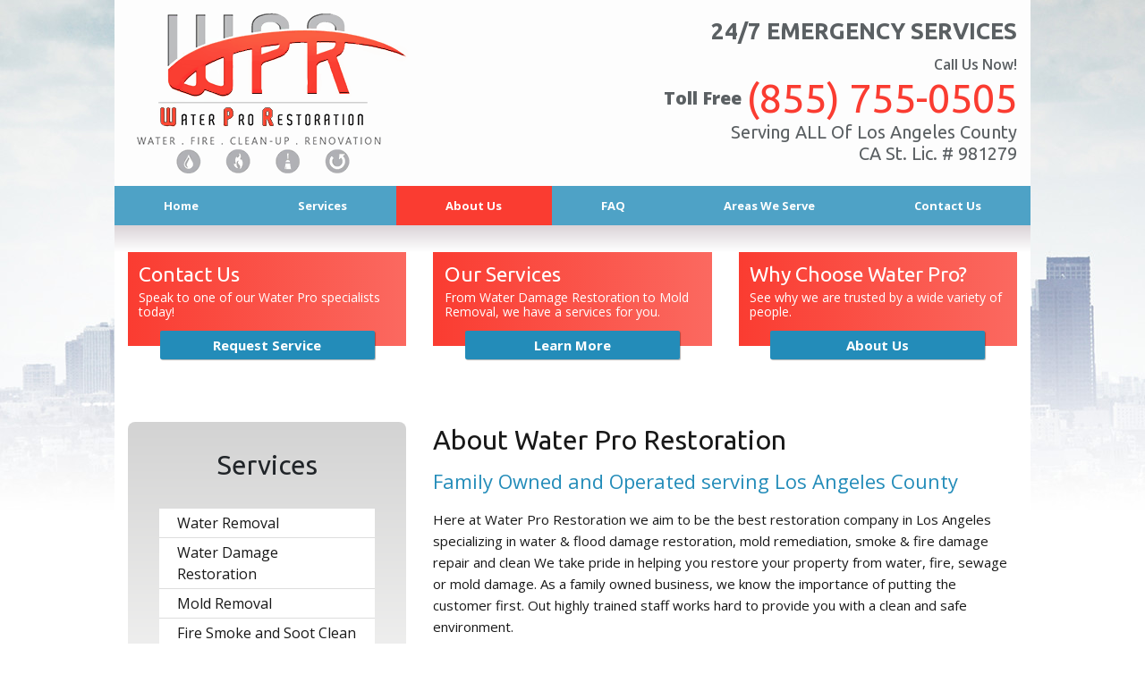

--- FILE ---
content_type: text/html; charset=UTF-8
request_url: https://www.waterprorestoration.com/about-us/
body_size: 7507
content:
<!DOCTYPE html>
<html>
<head>
	<meta charset="UTF-8">
	<meta name="viewport" content="width=device-width, initial-scale=1.0">
	<script type="text/javascript">
		var templateUrl = 'https://www.waterprorestoration.com/wp-content/themes/wpr';
	</script>

	
	<title>About Water Pro Restoration | Mold Remediation in Los Angeles</title>

<!-- This site is optimized with the Yoast SEO plugin v11.3 - https://yoast.com/wordpress/plugins/seo/ -->
<meta name="description" content="At Water Pro Restoration, we offer top-notch water, fire, mold remediation in San Fernando Valley. Visit our website to learn more about our company."/>
<link rel="canonical" href="https://www.waterprorestoration.com/about-us/" />
<meta property="og:locale" content="en_US" />
<meta property="og:type" content="article" />
<meta property="og:title" content="About Water Pro Restoration | Mold Remediation in Los Angeles" />
<meta property="og:description" content="At Water Pro Restoration, we offer top-notch water, fire, mold remediation in San Fernando Valley. Visit our website to learn more about our company." />
<meta property="og:url" content="https://www.waterprorestoration.com/about-us/" />
<meta property="og:site_name" content="waterprorestoration" />
<meta name="twitter:card" content="summary_large_image" />
<meta name="twitter:description" content="At Water Pro Restoration, we offer top-notch water, fire, mold remediation in San Fernando Valley. Visit our website to learn more about our company." />
<meta name="twitter:title" content="About Water Pro Restoration | Mold Remediation in Los Angeles" />
<script type='application/ld+json' class='yoast-schema-graph yoast-schema-graph--main'>{"@context":"https://schema.org","@graph":[{"@type":"Organization","@id":"https://www.waterprorestoration.com/#organization","name":"","url":"https://www.waterprorestoration.com/","sameAs":[]},{"@type":"WebSite","@id":"https://www.waterprorestoration.com/#website","url":"https://www.waterprorestoration.com/","name":"waterprorestoration","publisher":{"@id":"https://www.waterprorestoration.com/#organization"},"potentialAction":{"@type":"SearchAction","target":"https://www.waterprorestoration.com/?s={search_term_string}","query-input":"required name=search_term_string"}},{"@type":"WebPage","@id":"https://www.waterprorestoration.com/about-us/#webpage","url":"https://www.waterprorestoration.com/about-us/","inLanguage":"en-US","name":"About Water Pro Restoration | Mold Remediation in Los Angeles","isPartOf":{"@id":"https://www.waterprorestoration.com/#website"},"datePublished":"2020-03-30T06:05:31+00:00","dateModified":"2020-03-30T06:46:42+00:00","description":"At Water Pro Restoration, we offer top-notch water, fire, mold remediation in San Fernando Valley. Visit our website to learn more about our company."}]}</script>
<!-- / Yoast SEO plugin. -->

<link rel='dns-prefetch' href='//s.w.org' />
		<script type="text/javascript">
			window._wpemojiSettings = {"baseUrl":"https:\/\/s.w.org\/images\/core\/emoji\/12.0.0-1\/72x72\/","ext":".png","svgUrl":"https:\/\/s.w.org\/images\/core\/emoji\/12.0.0-1\/svg\/","svgExt":".svg","source":{"concatemoji":"https:\/\/www.waterprorestoration.com\/wp-includes\/js\/wp-emoji-release.min.js?ver=5.2.21"}};
			!function(e,a,t){var n,r,o,i=a.createElement("canvas"),p=i.getContext&&i.getContext("2d");function s(e,t){var a=String.fromCharCode;p.clearRect(0,0,i.width,i.height),p.fillText(a.apply(this,e),0,0);e=i.toDataURL();return p.clearRect(0,0,i.width,i.height),p.fillText(a.apply(this,t),0,0),e===i.toDataURL()}function c(e){var t=a.createElement("script");t.src=e,t.defer=t.type="text/javascript",a.getElementsByTagName("head")[0].appendChild(t)}for(o=Array("flag","emoji"),t.supports={everything:!0,everythingExceptFlag:!0},r=0;r<o.length;r++)t.supports[o[r]]=function(e){if(!p||!p.fillText)return!1;switch(p.textBaseline="top",p.font="600 32px Arial",e){case"flag":return s([55356,56826,55356,56819],[55356,56826,8203,55356,56819])?!1:!s([55356,57332,56128,56423,56128,56418,56128,56421,56128,56430,56128,56423,56128,56447],[55356,57332,8203,56128,56423,8203,56128,56418,8203,56128,56421,8203,56128,56430,8203,56128,56423,8203,56128,56447]);case"emoji":return!s([55357,56424,55356,57342,8205,55358,56605,8205,55357,56424,55356,57340],[55357,56424,55356,57342,8203,55358,56605,8203,55357,56424,55356,57340])}return!1}(o[r]),t.supports.everything=t.supports.everything&&t.supports[o[r]],"flag"!==o[r]&&(t.supports.everythingExceptFlag=t.supports.everythingExceptFlag&&t.supports[o[r]]);t.supports.everythingExceptFlag=t.supports.everythingExceptFlag&&!t.supports.flag,t.DOMReady=!1,t.readyCallback=function(){t.DOMReady=!0},t.supports.everything||(n=function(){t.readyCallback()},a.addEventListener?(a.addEventListener("DOMContentLoaded",n,!1),e.addEventListener("load",n,!1)):(e.attachEvent("onload",n),a.attachEvent("onreadystatechange",function(){"complete"===a.readyState&&t.readyCallback()})),(n=t.source||{}).concatemoji?c(n.concatemoji):n.wpemoji&&n.twemoji&&(c(n.twemoji),c(n.wpemoji)))}(window,document,window._wpemojiSettings);
		</script>
		<style type="text/css">
img.wp-smiley,
img.emoji {
	display: inline !important;
	border: none !important;
	box-shadow: none !important;
	height: 1em !important;
	width: 1em !important;
	margin: 0 .07em !important;
	vertical-align: -0.1em !important;
	background: none !important;
	padding: 0 !important;
}
</style>
	<link rel='stylesheet' id='wp-block-library-css'  href='https://www.waterprorestoration.com/wp-includes/css/dist/block-library/style.min.css?ver=5.2.21' type='text/css' media='all' />
<link rel='stylesheet' id='bootstrap-css'  href='https://www.waterprorestoration.com/wp-content/themes/wpr/css/bootstrap.css?ver=5.2.21' type='text/css' media='all' />
<link rel='stylesheet' id='fontawesome-css'  href='https://www.waterprorestoration.com/wp-content/themes/wpr/fontawesome/css/all.min.css?ver=5.2.21' type='text/css' media='all' />
<link rel='stylesheet' id='stellarnav.min-css'  href='https://www.waterprorestoration.com/wp-content/themes/wpr/css/stellarnav.min.css?ver=5.2.21' type='text/css' media='all' />
<link rel='stylesheet' id='style-css'  href='https://www.waterprorestoration.com/wp-content/themes/wpr/css/style.css?ver=5.2.21' type='text/css' media='all' />
<link rel='stylesheet' id='responsive-css'  href='https://www.waterprorestoration.com/wp-content/themes/wpr/css/media.css?ver=5.2.21' type='text/css' media='all' />
<!--n2css--><script type='text/javascript' src='https://www.waterprorestoration.com/wp-includes/js/jquery/jquery.js?ver=1.12.4-wp'></script>
<script type='text/javascript' src='https://www.waterprorestoration.com/wp-includes/js/jquery/jquery-migrate.min.js?ver=1.4.1'></script>
<script type='text/javascript'>
/* <![CDATA[ */
var wpgmza_google_api_status = {"message":"Enqueued","code":"ENQUEUED"};
/* ]]> */
</script>
<script type='text/javascript' src='https://www.waterprorestoration.com/wp-content/plugins/wp-google-maps/wpgmza_data.js?ver=5.2.21'></script>
<link rel='https://api.w.org/' href='https://www.waterprorestoration.com/wp-json/' />
<link rel="EditURI" type="application/rsd+xml" title="RSD" href="https://www.waterprorestoration.com/xmlrpc.php?rsd" />
<link rel="wlwmanifest" type="application/wlwmanifest+xml" href="https://www.waterprorestoration.com/wp-includes/wlwmanifest.xml" /> 
<meta name="generator" content="WordPress 5.2.21" />
<link rel='shortlink' href='https://www.waterprorestoration.com/?p=44' />
<link rel="alternate" type="application/json+oembed" href="https://www.waterprorestoration.com/wp-json/oembed/1.0/embed?url=https%3A%2F%2Fwww.waterprorestoration.com%2Fabout-us%2F" />
<link rel="alternate" type="text/xml+oembed" href="https://www.waterprorestoration.com/wp-json/oembed/1.0/embed?url=https%3A%2F%2Fwww.waterprorestoration.com%2Fabout-us%2F&#038;format=xml" />
<link rel="icon" href="https://www.waterprorestoration.com/wp-content/uploads/2020/04/ms-icon-70x70.png" sizes="32x32" />
<link rel="icon" href="https://www.waterprorestoration.com/wp-content/uploads/2020/04/ms-icon-70x70.png" sizes="192x192" />
<link rel="apple-touch-icon-precomposed" href="https://www.waterprorestoration.com/wp-content/uploads/2020/04/ms-icon-70x70.png" />
<meta name="msapplication-TileImage" content="https://www.waterprorestoration.com/wp-content/uploads/2020/04/ms-icon-70x70.png" />
		<style type="text/css" id="wp-custom-css">
			/* .box-body-wrapp{
	background-image:url(https://www.waterprorestoration.com/wp-content/uploads/2020/05/Flooded_Bedroom_Picture.jpeg);
} */
/* menu style */
.stellarnav > ul > li > a {
	padding: 13px 0px;
	width: 100%;
	color: #fff;
	font-size: 13px;
	font-weight: 700;
}
.navbar.main-nav .navbar-nav li.menu-item a{
	color:#fff;
}
.navbar.main-nav .navbar-nav li.menu-item a:hover, .navbar.main-nav .navbar-nav li.menu-item.current-menu-item a {
	background-color: #FA3C31;
	color: #fff;
}
@media (min-width:768px){
	.stellarnav > ul > li {
		flex: 1 1 auto;
		display: flex;
		align-content: space-around;
		align-items: stretch;
	}
}
.stellarnav.mobile .menu-toggle {
	position: relative;
	display: inline-block;
	width: auto;
	margin: 10px 10px 5px 10px;
}
.stellarnav.mobile .menu-toggle span {
	width: 2.25em;
	height: 3px;
	background-color: #F7F7F7;
	top: 50%;
	left: 50%;
	transition: margin 0.3s ease 0.3s, opacity 0s 0.3s, transform 0.3s ease, background-color 0.3s ease 0s;
	transform: translate(-50%,-50%);
	position: absolute;
}
.stellarnav.mobile .menu-toggle span:first-of-type {
	margin-top: 0.556em;
}
.stellarnav.mobile .menu-toggle span:last-of-type {
	margin-top: -0.556em;
}
.stellarnav.mobile.active .menu-toggle span{
	opacity: 0;
	transition: margin 0.3s ease, opacity 0s 0.3s, transform 0.3s ease 0.3s, 	background-color 0.3s ease 0s;
}
.stellarnav.mobile.active .menu-toggle span:first-of-type {
	margin-top: 0;
	transform: translate(-50%,-50%) rotate(-45deg);
	opacity: 1;
}
.stellarnav.mobile.active .menu-toggle span:last-of-type {
	margin-top: 0;
	transform: translate(-50%,-50%) rotate(45deg);
	opacity: 1;
}
@media (max-width:767px){
	.navbar.main-nav .navbar-nav li.menu-item a{
		color:#000;
	}
}

/* sidebar style */
.widget-sidebar .widget,
li.widget{
	list-style: none;
}
.widget-sidebar .widget h2{
	text-align:center;
	font-size:30px;
	margin-bottom:30px;
}
.widget-sidebar .widget .gform_heading{
	text-align:center;
	margin-bottom:20px !important;
}
.widget-sidebar .widget h3.gform_title{
	margin:0px 0px 5px !important;
	font-weight:normal !important;
	font-size:30px !important;
}
.widget-sidebar .widget span.gform_description{
	font-size:14px;
	margin-bottom:0px !important;
}
.widget-sidebar .widget .menu {
	padding: 0px;
	margin: 0px 6%;
	list-style: none;
}
.widget-sidebar .widget .menu li a {
	display: block;
	padding: 4px 16px 4px 20px;
	background: #ffff;
	border-top: 1px solid #Ddd;
	text-decoration: none;
	color: #181818;
	position: relative;
}
.widget-sidebar .widget .menu li a::before {
	content: "\f105";
	position: absolute;
	top: 4px;
	opacity: 0;
	right: 6px;
	font-family: "Font Awesome 5 Free";
	font-weight: 600;
}
.widget-sidebar .widget .menu li a:hover::before {
	opacity: 1;
}
.widget-sidebar .widget .menu li a:hover {
	color: #FFFFFF;
	background-color: #1E789F;
}
.widget-sidebar .widget .gform_wrapper {
	padding: 0px 15px;
}
.widget-sidebar .widget .gform_wrapper ul li{
	padding-right:0px !important;
}
.widget-sidebar .widget .gform_wrapper ul li label{
	display:none !important;
}
.widget-sidebar .widget .gform_wrapper ul li input.medium{
	height:32px;
	font-size: 13px !important;
	line-height:13px !important;
}
.widget-sidebar .widget .gform_wrapper ul li textarea.medium{
	max-height:100px;
}
.widget-sidebar .widget .gform_wrapper ul li input.medium,
.widget-sidebar .widget .gform_wrapper ul li textarea.medium {
	width: 100%;
	font-size: 13px;
	line-height:13px;
	background-color: #5A5A5A;
	border: none;
	border-radius: 7px;
	box-shadow: inset 0px 0px 6px rgba(0,0,0,.4);
	color: #fff;
}
.widget-sidebar .widget .gform_wrapper ul li input.medium::placeholder,
.widget-sidebar .widget .gform_wrapper ul li textarea.medium::placeholder{
	opacity:1;
}
.widget-sidebar .widget .gform_wrapper .gform_footer{
	margin-top:0px;
	text-align:center;
}
.widget-sidebar .widget .gform_wrapper .gform_footer .button{
	padding: 8px;
	color: #fff;
	width:100%;
	border: solid 2px #8e8a91;
	display: block;
	text-shadow: 0px -1px 0px rgba(0,0,0,.8);
	border-radius: 5px;
	background-color: #FA3C31;
}
.widget-sidebar .widget .gform_wrapper .gform_footer .button:hover{
	text-decoration: none;
	box-shadow: inset 0 5px 15px #181818;
	text-shadow: 0 2px 5px #23556A;
	background: #CC0E04;
}
/* ----------------------- */

/* slider style */
.slider-desc {
	color: #ffffff;
	padding: 10px 5% 25px 0;
	width: 65%;
	text-align:center;
}
.slider-desc h1{
	font-size: 28px !important;
	color: #FFFFFF;
}
.slider-desc h3.diet{
	color:#fff;
	font-size:18px !important; 
}
.slider-desc {
	background-image: -webkit-linear-gradient(left,rgba(24,24,24,0.765),rgba(0,0,0,0));
	background-image: -moz-linear-gradient(left,rgba(24,24,24,0.765),rgba(0,0,0,0));
	background-image: -o-linear-gradient(left,rgba(24,24,24,0.765),rgba(0,0,0,0));
	background-image: linear-gradient(to right,rgba(24,24,24,0.765),rgba(0,0,0,0));
	text-shadow: 0px 0px 20px #000000;
}
.n2-ss-slider-1,
.n2-ss-slide,
.n2-ss-layers-container{
	height:465px !important;
}
@media (max-width:991px){
	.n2-ss-slider-1,
	.n2-ss-slide,
	.n2-ss-layers-container{
		height:375px !important;
	}
	.slider-desc{
		width:100%;
	}
}
@media (max-width:575px){
	.n2-ss-slider-1,
	.n2-ss-slide,
	.n2-ss-layers-container{
		height:275px !important;
	}
}

/* featurebox */
@media (max-width:750px){
	.common-featurebox .col-md-4.col-feabox:not(:last-child) {
		display: block;
	}
}		</style>
				
	<script src="//scripts.iconnode.com/75994.js"></script>
	
</head>
<body class="page-template page-template-tpl-common page-template-tpl-common-php page page-id-44 wp-custom-logo">
    <div class="box-body-wrapp">
        <header class="header box-view">
            <nav class="top-head">
                <div class="container-fluid">
                    <div class="row">
                        <div class="col-md-5">
                            <div class="logo-wrapp">
                                <a role="contentinfo" href="https://www.waterprorestoration.com">
                                    <img class="nav-brand" src="https://www.waterprorestoration.com/wp-content/uploads/2020/04/logo-2.png" alt="Water Pro Restoration">
                                </a>
                            </div>
                        </div>
                        <div class="col-md-7">
                            <div class="right-info-wrapp">
                                <h3>24/7 EMERGENCY SERVICES</h3>
                                <p>Call Us Now!</p>
                                <div class="callto-day">
                                    <span>Toll Free</span><a href="tel:(855) 755-0505">(855) 755-0505</a>
                                </div>
                                <div class="serving-county">
                                    <h3>Serving ALL of Los Angeles County<BR>CA St. Lic. # 981279</h3>
                                </div>
                            </div>
                        </div>
                    </div>
                </div>
            </nav>
            <nav class="navbar main-nav navbar-expand-md navbar-dark bg-primary stellarnav">
                <ul id="menu-header-menu" class="navbar-nav mr-auto"><li id="menu-item-57" class="menu-item menu-item-type-post_type menu-item-object-page menu-item-home menu-item-57"><a href="https://www.waterprorestoration.com/">Home</a></li>
<li id="menu-item-52" class="menu-item menu-item-type-post_type menu-item-object-page menu-item-52"><a href="https://www.waterprorestoration.com/services/">Services</a></li>
<li id="menu-item-53" class="menu-item menu-item-type-post_type menu-item-object-page current-menu-item page_item page-item-44 current_page_item menu-item-53"><a href="https://www.waterprorestoration.com/about-us/" aria-current="page">About Us</a></li>
<li id="menu-item-54" class="menu-item menu-item-type-post_type menu-item-object-page menu-item-54"><a href="https://www.waterprorestoration.com/faq/">FAQ</a></li>
<li id="menu-item-195" class="menu-item menu-item-type-post_type menu-item-object-page menu-item-195"><a href="https://www.waterprorestoration.com/where-we-service/">Areas We Serve</a></li>
<li id="menu-item-55" class="menu-item menu-item-type-post_type menu-item-object-page menu-item-55"><a href="https://www.waterprorestoration.com/contact-us/">Contact Us</a></li>
</ul>              </nav>
        </header>
        <div class="main-wrapp box-view">
                              
<section class="common-featurebox">
    <div class="feature-box">
        <div class="container-fluid">
            <div class="row">
                                            <div class=" col-md-4 col-feabox">
                                <a class="w-100 feature-box-a" href="https://www.waterprorestoration.com/contact-us/">
                                    <div class="fbox-inn">
                                        <h2>Contact Us</h2>
                                        <p>Speak to one of our Water Pro specialists today!</p>
                                        <span class="btn btn-primary-theme">Request Service</span>
                                    </div>
                                </a>
                            </div>
                                                    <div class=" col-md-4 col-feabox">
                                <a class="w-100 feature-box-a" href="https://www.waterprorestoration.com/services/">
                                    <div class="fbox-inn">
                                        <h2>Our Services</h2>
                                        <p>From Water Damage Restoration to Mold Removal, we have a services for you.</p>
                                        <span class="btn btn-primary-theme">Learn More</span>
                                    </div>
                                </a>
                            </div>
                                                    <div class=" col-md-4 col-feabox">
                                <a class="w-100 feature-box-a" href="https://www.waterprorestoration.com/about-us/">
                                    <div class="fbox-inn">
                                        <h2>Why Choose Water Pro?</h2>
                                        <p>See why we are trusted by a wide variety of people.</p>
                                        <span class="btn btn-primary-theme">About Us</span>
                                    </div>
                                </a>
                            </div>
                                    </div>
        </div>
    </div>
</section>
<section class="main-containt-bx">
    <div class="container-fluid">
        <div class="row row-reverse">
            <div class="col-md-4">
                <div class="aside-bar">
                    <aside class="widget-sidebar">
    <li id="nav_menu-3" class="widget widget_nav_menu"><h2 class="widgettitle">Services</h2>
<div class="menu-services-menu-container"><ul id="menu-services-menu" class="menu"><li id="menu-item-309" class="menu-item menu-item-type-post_type menu-item-object-page menu-item-309"><a href="https://www.waterprorestoration.com/water-removal/">Water Removal</a></li>
<li id="menu-item-308" class="menu-item menu-item-type-post_type menu-item-object-page menu-item-308"><a href="https://www.waterprorestoration.com/water-damage-restoration/">Water Damage Restoration</a></li>
<li id="menu-item-306" class="menu-item menu-item-type-post_type menu-item-object-page menu-item-306"><a href="https://www.waterprorestoration.com/mold-removal/">Mold Removal</a></li>
<li id="menu-item-305" class="menu-item menu-item-type-post_type menu-item-object-page menu-item-305"><a href="https://www.waterprorestoration.com/fire-smoke-and-soot-clean-up/">Fire Smoke and Soot Clean Up</a></li>
<li id="menu-item-304" class="menu-item menu-item-type-post_type menu-item-object-page menu-item-304"><a href="https://www.waterprorestoration.com/deodorization/">Deodorization</a></li>
<li id="menu-item-303" class="menu-item menu-item-type-post_type menu-item-object-page menu-item-303"><a href="https://www.waterprorestoration.com/contents-restoration/">Contents Restoration</a></li>
<li id="menu-item-307" class="menu-item menu-item-type-post_type menu-item-object-page menu-item-307"><a href="https://www.waterprorestoration.com/sewage-removal/">Sewage Removal</a></li>
</ul></div></li>
</aside>
<aside class="widget-sidebar aside-form">
    <li id="gform_widget-2" class="widget gform_widget"><link rel='stylesheet' id='gforms_reset_css-css'  href='https://www.waterprorestoration.com/wp-content/plugins/gravityforms/css/formreset.min.css?ver=2.2.6' type='text/css' media='all' />
<link rel='stylesheet' id='gforms_formsmain_css-css'  href='https://www.waterprorestoration.com/wp-content/plugins/gravityforms/css/formsmain.min.css?ver=2.2.6' type='text/css' media='all' />
<link rel='stylesheet' id='gforms_ready_class_css-css'  href='https://www.waterprorestoration.com/wp-content/plugins/gravityforms/css/readyclass.min.css?ver=2.2.6' type='text/css' media='all' />
<link rel='stylesheet' id='gforms_browsers_css-css'  href='https://www.waterprorestoration.com/wp-content/plugins/gravityforms/css/browsers.min.css?ver=2.2.6' type='text/css' media='all' />
<script type='text/javascript' src='https://www.waterprorestoration.com/wp-content/plugins/gravityforms/js/jquery.maskedinput.min.js?ver=2.2.6'></script>

                <div class='gf_browser_chrome gform_wrapper' id='gform_wrapper_1' ><form method='post' enctype='multipart/form-data'  id='gform_1'  action='/about-us/'>
                        <div class='gform_heading'>
                            <h3 class='gform_title'>Contact Us Today</h3>
                            <span class='gform_description'>Speak to one of our restoration specialists today!
</span>
                        </div>
                        <div class='gform_body'><ul id='gform_fields_1' class='gform_fields top_label form_sublabel_below description_below'><li id='field_1_1' class='gfield gfield_contains_required field_sublabel_below field_description_below gfield_visibility_visible' ><label class='gfield_label' for='input_1_1' >Name<span class='gfield_required'>*</span></label><div class='ginput_container ginput_container_text'><input name='input_1' id='input_1_1' type='text' value='' class='medium'  tabindex='1'  placeholder='Name' aria-required="true" aria-invalid="false" /></div></li><li id='field_1_2' class='gfield gfield_contains_required field_sublabel_below field_description_below gfield_visibility_visible' ><label class='gfield_label' for='input_1_2' >Email<span class='gfield_required'>*</span></label><div class='ginput_container ginput_container_email'>
                            <input name='input_2' id='input_1_2' type='text' value='' class='medium' tabindex='2'   placeholder='Email' aria-required="true" aria-invalid="false"/>
                        </div></li><li id='field_1_3' class='gfield gfield_contains_required field_sublabel_below field_description_below gfield_visibility_visible' ><label class='gfield_label' for='input_1_3' >Phone<span class='gfield_required'>*</span></label><div class='ginput_container ginput_container_phone'><input name='input_3' id='input_1_3' type='text' value='' class='medium' tabindex='3'  placeholder='Phone' aria-required="true" aria-invalid="false" /></div></li><li id='field_1_4' class='gfield gfield_contains_required field_sublabel_below field_description_below gfield_visibility_visible' ><label class='gfield_label' for='input_1_4' >Message<span class='gfield_required'>*</span></label><div class='ginput_container ginput_container_textarea'><textarea name='input_4' id='input_1_4' class='textarea medium' tabindex='4'  placeholder='Message' aria-required="true" aria-invalid="false"   rows='10' cols='50'></textarea></div></li>
                            </ul></div>
        <div class='gform_footer top_label'> <input type='submit' id='gform_submit_button_1' class='gform_button button' value='Submit' tabindex='5' onclick='if(window["gf_submitting_1"]){return false;}  window["gf_submitting_1"]=true;  ' onkeypress='if( event.keyCode == 13 ){ if(window["gf_submitting_1"]){return false;} window["gf_submitting_1"]=true;  jQuery("#gform_1").trigger("submit",[true]); }' /> 
            <input type='hidden' class='gform_hidden' name='is_submit_1' value='1' />
            <input type='hidden' class='gform_hidden' name='gform_submit' value='1' />
            
            <input type='hidden' class='gform_hidden' name='gform_unique_id' value='' />
            <input type='hidden' class='gform_hidden' name='state_1' value='WyJbXSIsImFmMGUxYmI3MzJlZTU5MGFlYzI5ZmQ1NWUxOGQzY2FjIl0=' />
            <input type='hidden' class='gform_hidden' name='gform_target_page_number_1' id='gform_target_page_number_1' value='0' />
            <input type='hidden' class='gform_hidden' name='gform_source_page_number_1' id='gform_source_page_number_1' value='1' />
            <input type='hidden' name='gform_field_values' value='' />
            
        </div>
                        </form>
                        </div><script type='text/javascript'> jQuery(document).bind('gform_post_render', function(event, formId, currentPage){if(formId == 1) {if(typeof Placeholders != 'undefined'){
                        Placeholders.enable();
                    }if(!/(android)/i.test(navigator.userAgent)){jQuery('#input_1_3').mask('(999) 999-9999').bind('keypress', function(e){if(e.which == 13){jQuery(this).blur();} } );}} } );jQuery(document).bind('gform_post_conditional_logic', function(event, formId, fields, isInit){} );</script><script type='text/javascript'> jQuery(document).ready(function(){jQuery(document).trigger('gform_post_render', [1, 1]) } ); </script></li>
</aside>
<!-- <aside class="widget-sidebar aside-post">
    </aside> -->
<aside class="widget-sidebar aside-choose">
    <li id="custom_html-3" class="widget_text widget widget_custom_html"><h2 class="widgettitle">Why Choose Us?</h2>
<div class="textwidget custom-html-widget"><ul class="choose-us">
                                        <li>Family Owned and Operated</li>
                                        <li>Owner Supervision</li>
                                        <li>State of the art equipment to dry without floor or wall removal</li>
                                        <li>Solutions to save reconstruction dollars</li>
                                        <li>Licensed Bonded &amp; Insured Cal State Lic # 981279</li>
                                    </ul></div></li>
</aside>                </div>
            </div>
            <div class="col-md-8">
                <div class="aside-content">
                    <div class="maincontent">
                        
<div id="MainContent"><h1>About Water Pro Restoration</h1>
<h2>Family Owned and Operated serving Los Angeles County</h2>
<p>Here at Water Pro Restoration we aim to be the best restoration company
	 in Los Angeles specializing in water &amp; flood damage restoration, mold
	 remediation, smoke &amp; fire damage repair and clean We take pride in
	 helping you restore your property from water, fire, sewage or mold damage.
	 As a family owned business, we know the importance of putting the customer
	 first. Out highly trained staff works hard to provide you with a clean
	 and safe environment.</p>
<p><strong>In order to ensure that we consistently provide you with the absolutely
		 best service possible, we:</strong></p>
<ul>
	<li>Go to every length to measure and ensure quality</li>
	<li>Conduct all activities under the supervision of our active owner</li>
	<li>Are certified in restoration for water, mold, fire, and applied structural drying</li>
	<li>Utilize state-of-the-art technology and techniques to provide exceptional results</li>
	<li>Are California Contractors State License Board Number 981279</li>
</ul>
<p>
	We provide the best water, fire,smoke, sewage removal and mold remediation
	 services at the best prices. With our years of collective experience,
	 we can get the job done right the first time and provide you with world-class
	 service. To request more information about our company, please
	<a href="/Contact-Us/">contact us</a> at (855) 755-0505.
</p></div>
                    </div>
                </div>
            </div>
        </div>
    </div>
</section>
                    
                
                    
                    

</div>
    </div>
    <footer class="footer-box-main"> 
        <div class="footer-box">
            <div class="container">
                <div class="row">
                    <div class="col-md-4 col-footer">
                        <div class="footer-details">
							<li id="custom_html-2" class="widget_text widget widget_custom_html"><div class="textwidget custom-html-widget"><h4>Water Pro Restoration - Water Damage Serving Van Nuys</h4>
                            <h5>Corporate Headquarters</h5>
                            <address> 16139 Cantlay St <br>
                            Van Nuys, CA 91406. <a href="#">View Map</a></address>
                            <p>Phone: <a href="tel:(855) 755-0505">(855) 755-0505</a></p>
                            <p>Website: <a href="https://www.waterprorestoration.com"> waterprorestoration.com </a></p></div></li>
                        </div>
                    </div>
                    <div class="col-md-4 col-footer">
                        <div class="footer-details">
                            <div class="f-calltoday"> 
                                <span>call Today <a href="tel:(855) 755-0505">(855) 755-0505</a></span>
                            </div>
                                    <ul class="call-socails">
						<li><a target="_blank" href="https://www.facebook.com/Water-Pro-Restoration-683214631718922/timeline"><i class="fab fa-facebook-f"></i></a></li>
			
						<li><a target="_blank" href="https://twitter.com/H2OProRestor"><i class="fab fa-twitter"></i></a></li>
			
			
    		
    		    		<li><a target="_blank" href="https://plus.google.com/115015242461988940722/about"><i class="fab fa-google-plus-g"></i></a></li>
    		
    		
    		
    		    		<li><a target="_blank" href="https://www.waterprorestoration.com/feed/"><i class="fab fa-rss"></i></a></li>
    				</ul>
    							                        </div>
                    </div>
                    <div class="col-md-4 col-footer">
                        <nav class="footer-nav">
							<li id="nav_menu-2" class="widget widget_nav_menu"><div class="menu-footer-menu-container"><ul id="menu-footer-menu" class="menu"><li id="menu-item-63" class="menu-item menu-item-type-post_type menu-item-object-page menu-item-home menu-item-63"><a href="https://www.waterprorestoration.com/">Home</a></li>
<li id="menu-item-58" class="menu-item menu-item-type-post_type menu-item-object-page menu-item-58"><a href="https://www.waterprorestoration.com/services/">Services</a></li>
<li id="menu-item-59" class="menu-item menu-item-type-post_type menu-item-object-page current-menu-item page_item page-item-44 current_page_item menu-item-59"><a href="https://www.waterprorestoration.com/about-us/" aria-current="page">About Us</a></li>
<li id="menu-item-60" class="menu-item menu-item-type-post_type menu-item-object-page menu-item-60"><a href="https://www.waterprorestoration.com/faq/">FAQ</a></li>
<li id="menu-item-61" class="menu-item menu-item-type-post_type menu-item-object-page menu-item-61"><a href="https://www.waterprorestoration.com/contact-us/">Contact Us</a></li>
<li id="menu-item-311" class="menu-item menu-item-type-post_type menu-item-object-page menu-item-311"><a href="https://www.waterprorestoration.com/privacy-policy-2/">Privacy Policy</a></li>
<li id="menu-item-310" class="menu-item menu-item-type-post_type menu-item-object-page menu-item-310"><a href="https://www.waterprorestoration.com/site-map/">Site Map</a></li>
</ul></div></li>
                        </nav>
                    </div>
                </div>
            </div>
        </div>
        <div class="footer-copyright">
            <div class="container">
                <div class="row">
                    <div class="col-md-6 col-copy">
                        <div class="copyright">
                            <small>©2016 All Rights Reserved.</small>
                        </div>
                    </div>
                    <div class="col-md-6 col-copyicon">

                    </div>
                </div>
            </div>
        </div>
    </footer>
    
	<!-- footer\. -->
	<script type="text/javascript" src="https://www.bugherd.com/sidebarv2.js?apikey=6cslb2gf46usuuhlixvsqa" async="true"></script>	<script type='text/javascript' src='https://www.waterprorestoration.com/wp-includes/js/underscore.min.js?ver=1.8.3'></script>
<script type='text/javascript' src='https://www.waterprorestoration.com/wp-includes/js/backbone.min.js?ver=1.2.3'></script>
<script type='text/javascript'>
/* <![CDATA[ */
var wpApiSettings = {"root":"https:\/\/www.waterprorestoration.com\/wp-json\/","nonce":"1a36c6bd89","versionString":"wp\/v2\/"};
/* ]]> */
</script>
<script type='text/javascript' src='https://www.waterprorestoration.com/wp-includes/js/api-request.min.js?ver=5.2.21'></script>
<script type='text/javascript' src='https://www.waterprorestoration.com/wp-includes/js/wp-api.min.js?ver=5.2.21'></script>
<script type='text/javascript' src='https://www.waterprorestoration.com/wp-content/themes/wpr/js/jquery-ui.min.js?ver=5.2.21'></script>
<script type='text/javascript' src='https://www.waterprorestoration.com/wp-content/themes/wpr/fontawesome/js/all.min.js?ver=5.2.21'></script>
<script type='text/javascript' src='https://www.waterprorestoration.com/wp-content/themes/wpr/js/bootstrap.min.js?ver=5.2.21'></script>
<script type='text/javascript' src='https://www.waterprorestoration.com/wp-content/themes/wpr/js/popper.min.js?ver=5.2.21'></script>
<script type='text/javascript' src='https://www.waterprorestoration.com/wp-content/themes/wpr/js/stellarnav.min.js?ver=5.2.21'></script>
<script type='text/javascript' src='https://www.waterprorestoration.com/wp-content/themes/wpr/js/zcustom.js?ver=5.2.21'></script>
<script type='text/javascript' src='https://www.waterprorestoration.com/wp-includes/js/wp-embed.min.js?ver=5.2.21'></script>
<script type='text/javascript' src='https://www.waterprorestoration.com/wp-content/plugins/gravityforms/js/placeholders.jquery.min.js?ver=2.2.6'></script>
	<script type="text/javascript">
		jQuery(document).ready(function(){
			jQuery('.stellarnav').stellarNav({theme: 'light'});
		});
	</script>
</body>
</html>

--- FILE ---
content_type: text/css
request_url: https://www.waterprorestoration.com/wp-content/themes/wpr/css/style.css?ver=5.2.21
body_size: 1949
content:
@import url('https://fonts.googleapis.com/css?family=Open+Sans:300,400,600,700,800|Ubuntu:300,400,500,700&display=swap');
/* -------------------------------------------
    font-family: 'Open Sans', sans-serif;
    font-family: 'Ubuntu', sans-serif;
-------------------------------------------- */
body,html{
	margin:0px;
	padding: 0px;
}
body {
	font-family: 'Open Sans', Arial, sans-serif;
	font-size: 16px;
}
h1, h2, h3, h4, h5 {
	font-family: 'Ubuntu', sans-serif;
	font-weight: 400;
	margin: 0px;
}
a,
a:hover,
a:focus{
	text-decoration: none !important;
}
.box-body-wrapp{
	background-image: url(../images/bg.jpg);
	background-position: top center;
	background-repeat: no-repeat;
}
.box-view {
	max-width: 1024px;
	width: 100%;
	margin: 0px auto;
	display: block;
	position: relative;
}

/*  header view style
----------------------------------------------- */
.header {
	background-color: #fdfdfd;
}
.nav-brand {
	max-width: 100%;
}
/* bottom menu style */
.navbar.bg-primary {
	background-color: rgba(35,140,185,0.8) !important;
	padding: 0px;
}
.navbar.main-nav .navbar-nav{
	align-items: stretch;
	flex: 1 1 auto;
	align-content: space-around;
	display: flex;
}
.navbar.main-nav .navbar-nav li.nav-item {
	flex: 1 1 auto;
	display: flex;
	align-content: space-around;
	align-items: stretch;
}
.navbar.main-nav .navbar-nav li.nav-item a{
	padding: 13px 0px;
}
.navbar.main-nav .navbar-nav li.nav-item a {
	display: block;
	width: 100%;font-size: 13px;
	font-weight: 700;
	color:#fff;
	text-align: center;
	text-transform: capitalize;
	font-family: 'Ubuntu', sans-serif;
}
.navbar.main-nav .navbar-nav li.nav-item a:hover,
.navbar.main-nav .navbar-nav li.nav-item.active  a{
	background-color: #FA3C31;
	color:#fff;
}
/* end of bottom menu */
/* top left */
.logo-wrapp {
	padding: 10px 0px;
}
/* top right */
.right-info-wrapp {
	text-align: right;
	padding: 10px 0px 10px;
}
.right-info-wrapp h3{
	padding: 10px 0px;
	font-size: 1.6em;
	font-weight: 700;
	color: #5B6063;
	text-transform: uppercase;
}
.right-info-wrapp p {
	display: block;
	color: #5b6063;
	font-weight: 600;
	font-size: 16px;
	margin-bottom: 0px;
}
.right-info-wrapp .callto-day {
	display: flex;
	justify-content: flex-end;
	align-items: center;
}
.right-info-wrapp .callto-day span{
	font-size: 20px;
	color: #5B6063;
	font-weight: 900;
	text-transform: capitalize;
	padding-right: 5px;
}
.right-info-wrapp .callto-day a {
	font-size: 45px;
	font-family: 'Ubuntu', sans-serif;
	color: #FA3C31;
	line-height: normal;
}
.right-info-wrapp .serving-county h3 {
	font-size: 20px;
	text-transform: capitalize;
	font-weight: normal;
	padding: 0px;
}

/*  slider and feature boxs
----------------------------------------------- */
.slide-fboxs {
	position: relative;
}
.slider-wrapp {
	width: 100%;
	height: 465px;
}
.slider-wrapp {
	background-repeat: no-repeat;
	background-position: 50% 50%;
	background-size: cover;
	background-image: url(../images/spacer.gif);
	background-color: #d3d3d3;
}

.feature-box-a {
	text-decoration: none !important;
	position: relative;
	display: block;
	margin-bottom: 35px;
}
.fbox-inn {
	padding: 7px 4% 30px 4%;
	background: linear-gradient(to right,#FA3C31,#FB6960);
} 
.feature-box h2 {
	font-size: 23px;
	padding: 6px 0px;
	color: #FFFFFF;
	font-weight: 400;
	line-height: 105%;
}
.feature-box p {
	margin: 0px;
	color: #FFFFFF;
	line-height: 115%;
	font-size: 14px;
}
.btn-primary-theme {
	background-color: #238CB9;
	color: #FFFFFF;
	padding: 4px 10px;
	box-shadow: 1px 1px 1px rgba(0,0,0,.3);
	text-align: center;
	border-radius: 2px;
	font-size: 15px;
	font-weight: 700;
	z-index: 5;
}
.btn-primary-theme:hover,
.btn-primary-theme:focus{
	color: #FFFFFF;
	background-color: #1E789F;
}

.slide-fboxs .feature-box {
	text-decoration: none !important;
	position: absolute;
	right: 0;
	bottom: 10px;
	width: 34%;
}
.slide-fboxs .feature-box .container-fluid {
	padding: 0px;
}
.slide-fboxs .fbox-inn span.btn,
.common-featurebox .fbox-inn span.btn{
	position: absolute;
	bottom: -15px;
	left: 0;
	right: 0;
	display: inline-block;
	max-width: 240px;
	margin: auto;
}

/*  widget-sidebar
----------------------------------------------- */
.main-containt-bx{
	padding: 30px 0px;
}
.widget-sidebar {
	padding: 30px 6% 10px;
	margin-bottom: 30px;
	background-color: #D3D3D3;
	border-radius: 8px 8px 0px 0px;
	background-image: -webkit-linear-gradient(bottom,#FDFDFC,#D3D3D3);
	background-image: -moz-linear-gradient(bottom,#FDFDFC,#D3D3D3);
	background-image: -o-linear-gradient(bottom,#FDFDFC,#D3D3D3);
	background-image: linear-gradient(to top,#FDFDFC,#D3D3D3);
}
.widget-sidebar header {
	padding-top: 10px;
	padding-bottom: 20px;
	position: relative;
}
.widget-sidebar header h2 {
	text-align: center;
	color: #181818;
	font-size: 30px;
}
.widget-sidebar header h4{
	font-size: 18px;
	color: #181818;
	text-align: center;
	font-family: 'Open Sans', Arial, sans-serif;
}
.widget-sidebar ul.menu-link {
	padding: 0px;
	margin: 0px 6%;
	list-style: none;
}
.widget-sidebar ul.menu-link li a {
	display: block;
	padding: 4px 16px 4px 20px;
	background: #ffff;
	border-top: 1px solid #Ddd;
	text-decoration: none;
	color: #181818;
	position: relative;
}
.widget-sidebar ul.menu-link li a::before {
	content: "\f105";
	position: absolute;
	top: 4px; opacity: 0;
	right: 6px;
	font-family: "Font Awesome 5 Free";
	font-weight: 600;
}
.widget-sidebar ul.menu-link li a:hover{
	color: #FFFFFF;
	background-color: #1E789F;
}
.widget-sidebar ul.menu-link li a:hover::before{
	opacity: 1;
} 
.widget-sidebar ul.blog-posts{
	padding: 0px;
	margin: 0px 6%;
	list-style: none;
}
.widget-sidebar ul.blog-posts li{
	position: relative;
	font-size: 14px;
	margin-bottom: 30px;
	line-height: 1.3em;
}
.widget-sidebar ul.blog-posts li::after {
	position: absolute;
	bottom: -22px;
	content: '';
	left: 40px;
	color: #FDFDFC;
	font-size: 90px;
	line-height: 50px;
	width: 1px;
	text-align: center;
	height: 1px;
	/* background-color: #FDFDFC; */
	border: 17px solid #FDFDFC;
	/* border-top-color: transparent; */
	border-bottom-color: transparent;
	border-right-color: transparent;
}
.widget-sidebar ul.blog-posts li a {
	background-color: #FDFDFC;
	padding: 10px 8% 28px 8%;
	width: 100%;
	margin: 20px 0% 26px 0%;
	border: solid 1px #fff;
	box-shadow: 0px 0px 6px rgba(0,0,0,0.478);
	display: block;
	position: relative;
	border-radius: 3px;
	color:#181818;
}
.widget-sidebar ul.blog-posts li a time {
	color: #FA3C31;
	font-size: 20px;
	display: block;
	padding: 5px 0px;
}
.widget-sidebar ul.blog-posts li a span{
	color:#181818;
}
.widget-sidebar .btn.btn-danger {
	margin: 0px 6%;
	display: block;
}
ul.choose-us{
	padding: 0px;
	margin: 0px 6%;
	list-style: none;
}
ul.choose-us li{
	font-size: 14px;
	line-height: 1.3em;
	background-color: #FFFFFF;
	display: block;
	padding: 6px 3% 6px 10%;
	border-top: solid 1px #ddd;
	color: #181818;
}

/*   maincontent
----------------------------------------------- */
.maincontent{
	color: #181818;
	font-size: 15px;
	line-height: 24px;
}
.maincontent h1 {
	color: #181818;
	padding: 0px 0px 10px 0px;
	line-height: 40px;
	font-size: 30px;
}
.maincontent h2, .maincontent h3 {
	color: #238CB9;
	font-family: 'Open Sans', Arial, sans-serif;
	line-height: 32px;
	font-size: 22px;
}
.maincontent p,
.maincontent ul{
	margin-top: 15px;
}
.maincontent a {
	color: #238CB9;
}
.maincontent a:hover {
	text-decoration: none;
	color: #FA3C31;
}



/*   footer
----------------------------------------------- */
.footer-box{
	position: relative;
	padding:60px 0px 20px;
}
.footer-box{
	color:#fff;
	background-repeat: repeat-x;
	background-position: 0% 100%;
	background-color: #238CB9;
	background-image: -webkit-linear-gradient(bottom,#5A5A5A,#8E8A91);
	background-image: -moz-linear-gradient(bottom,#5A5A5A,#8E8A91);
	background-image: -o-linear-gradient(bottom,#5A5A5A,#8E8A91);
	background-image: linear-gradient(to top,#5A5A5A,#8E8A91);
}
footer .container{
	max-width:1024px;
}
.footer-box a{
	color:#fff;
}
.footer-box a:hover{
	color: #89C0D8;
}
.footer-details h4, .footer-details h5 {
	color: #fff;
	font-size: 18px;
	margin-bottom: 5px;
}
.footer-details address{
	font-size:16px;
	margin-bottom: 0px;
	margin-top:5px;
}
.footer-details p{
	margin: 0px;
}

.footer-nav ul{
	padding:0px;
	margin:0px;
	list-style: none;
}
.footer-nav ul li{
	margin-bottom: 10px;
}
.footer-nav ul li a{
	color:#fff;
	display: block;
	padding: 0px 0px 10px 0px;
	border-bottom: solid 1px #FFFFFF;
}
.footer-nav ul li a:hover{
	color: #89C0D8;
}
.f-calltoday span{
	text-transform: capitalize;
}
.f-calltoday span a {
	font-size: 26px;
}
ul.call-socails {
	list-style: none;
	padding: 0px;
	margin: 10px 0px 0px;
	display: flex;
}
ul.call-socails li:not(:last-child) {
	margin: 0px 6px 0px 0px;
}
ul.call-socails li a {
	padding: 10px;
	background: #89C0D8;
	width: 36px;
	display: inline-block;
	text-align: center;
}
ul.call-socails li a:hover{
	color: #89C0D8;
	background-color: #238CB9;
}

.footer-copyright{
	padding: 18px 0px;
	color:#fff;
	background-color: #333333;
}
.footer-copyright .copyright,
.copyright small{
	color:#fff;
}


/*  common-featurebox
-------------------------------------- */
.main-containt-bx{
	background-color: #ffffff;
}
.common-featurebox {
	background-image: -webkit-linear-gradient(top,#dad3d7,#ffffff 30px);
	background-image: -moz-linear-gradient(top,#dad3d7,#ffffff 30px);
	background-image: -o-linear-gradient(top,#dad3d7,#ffffff 30px);
	background-image: linear-gradient(to bottom,#dad3d7,#ffffff 30px);
	padding: 30px 0px 20px;
}

--- FILE ---
content_type: text/css
request_url: https://www.waterprorestoration.com/wp-content/themes/wpr/css/media.css?ver=5.2.21
body_size: 518
content:

@media (max-width:1024px){
    
}
@media (max-width:1024px) and (min-width:992px){
    
}
@media (max-width:991px){
    .common-featurebox .feature-box .row,
    .slide-fboxs .feature-box .row {
        justify-content: center;
    }
    .common-featurebox .col-md-4.col-feabox,
    .slide-fboxs .feature-box .col-md-4.col-feabox{
        -ms-flex: 0 0 50%;
        flex: 0 0 50%;
        max-width: 50%;
    }
    .fbox-inn {
        padding: 7px 4% 30px 4%;
        background: linear-gradient(to right,#FA3C31,#FB6960);
        min-height: 105px;
    }
    .slide-fboxs .feature-box {
        text-decoration: none !important;
        position: relative;
        right: unset;
        bottom: unset;
        width: 100%;
    }
    .slide-fboxs .feature-box .row{
        margin: 0px -15px;
    }
    .slide-fboxs .feature-box .container-fluid {
        padding: 0px 15px;
    }
    .slide-fboxs .feature-box .row.no-gutters > [class*="col-"]{
        padding: 0px 15px;
    }
    .slide-fboxs .feature-box {
        padding: 25px 0px 10px;
    }
    .widget-sidebar header h2 {
        font-size: 24px;
    }
    .widget-sidebar header p {
        font-size: 14px;
    }
    .widget-sidebar header h4 {
        font-size: 14px;
    }
    .slider-wrapp {
        height: 375px;
    }
}
@media (max-width:800px){
   
}
@media (max-width:767px){
    .row.row-reverse {
        flex-direction: column-reverse;
    }
    .aside-content {
        padding: 0px 0px 30px;
    }
    .col-footer .footer-details,
    .col-footer .footer-nav {
        margin-bottom: 30px;
    }
    .widget-sidebar {
        margin-bottom: 40px;
    }
    .logo-wrapp {
        padding: 10px 0px 0px;
        text-align: center;
    }
    .right-info-wrapp h3,
    .right-info-wrapp p,
    .serving-county,
    .right-info-wrapp .callto-day span{
        display: none;
    }
    .right-info-wrapp {
        text-align: center;
    }
    .right-info-wrapp .callto-day {
        justify-content: center;
    }
    .main-nav .navbar-collapse {
        background: #fff;
    }
    .navbar.main-nav .navbar-nav li.nav-item a {
        color: #4fa3c7;
    }
    .navbar-dark .navbar-toggler {
        color: rgb(255, 255, 255);
        border-color: none;
        text-align: center;
        display: inline-block;
        width: 100%;
    }
}
@media (max-width:750px){
    .common-featurebox .col-md-4.col-feabox:not(:last-child){
        display: none;
    } 
    .common-featurebox .col-md-4.col-feabox,
    .slide-fboxs .feature-box .col-md-4.col-feabox {
        -ms-flex: 0 0 100%;
        flex: 0 0 100%;
        max-width: 100%;
    }
    .fbox-inn{
        text-align: center;
    }
}
@media (max-width:575px){
    .slider-wrapp {
        height: 275px;
    }
    .right-info-wrapp .callto-day a {
        font-size: 35px;
    }
}
@media (max-width:380px){
    .right-info-wrapp .callto-day a {
        font-size: 30px;
    }
}

--- FILE ---
content_type: text/javascript
request_url: https://www.waterprorestoration.com/wp-content/themes/wpr/js/zcustom.js?ver=5.2.21
body_size: 98
content:
jQuery(document).ready(function(){

        // for scroll to top
	    jQuery(window).scroll(function () {
			if (jQuery(this).scrollTop() > 50) {
				jQuery('#back-to-top').fadeIn();
			} else {
				jQuery('#back-to-top').fadeOut();
			}
		});
		// scroll body to 0px on click
		jQuery('#back-to-top').click(function () {
			jQuery('body,html').animate({
				scrollTop: 0
			}, 400);
			return false;
        });
        

        // for same height of why choose us
        var legthArr=[];
        jQuery(document).ready(function(){
            jQuery('.choose-c-box > p').each(function() {
                var height = jQuery(this).height();
                legthArr.push(height); 
            });
            var maxValue = Math.max.apply(Math,legthArr);
            jQuery('.choose-c-box > p').each(function() {
                jQuery(this).css('height',maxValue);
            });
        });
});

--- FILE ---
content_type: text/javascript
request_url: https://www.waterprorestoration.com/wp-content/themes/wpr/js/stellarnav.min.js?ver=5.2.21
body_size: 1321
content:
! function(n) {
    n.fn.stellarNav = function(i, e, s) {
        nav = n(this), e = n(window).width();
        var a = n.extend({
            theme: "plain",
            breakpoint: 768,
            menuLabel: " ",
            sticky: !1,
            position: "static",
            openingSpeed: 250,
            closingDelay: 250,
            showArrows: !0,
            phoneBtn: "",
            locationBtn: "",
            closeBtn: !1,
            scrollbarFix: !1
        }, i);
        return this.each(function() {
            if ("light" != a.theme && "dark" != a.theme || nav.addClass(a.theme), a.breakpoint && (s = a.breakpoint), a.menuLabel && (menuLabel = a.menuLabel), a.phoneBtn && a.locationBtn) var i = "third";
            else if (a.phoneBtn || a.locationBtn) i = "half";
            else i = "full";
            if ("right" == a.position || "left" == a.position ? nav.prepend('<a href="#" class="menu-toggle"><span></span><span></span><span></span> ' + menuLabel + "</a>") : nav.prepend('<a href="#" class="menu-toggle ' + i + '"><span></span><span></span><span></span> ' + menuLabel + "</a>"), a.phoneBtn && "right" != a.position && "left" != a.position) {
                var t = '<a href="tel:' + a.phoneBtn + '" class="call-btn-mobile ' + i + '"><i class="fa fa-phone"></i> <span>Call Us</span></a>';
                nav.find("a.menu-toggle").after(t)
            }
            if (a.locationBtn && "right" != a.position && "left" != a.position) {
                t = '<a href="' + a.locationBtn + '" class="location-btn-mobile ' + i + '" target="_blank"><i class="fa fa-map-marker"></i> <span>Location</span></a>';
                nav.find("a.menu-toggle").after(t)
            }
            if (a.sticky && (navPos = nav.offset().top, e >= s && n(window).bind("scroll", function() {
                    n(window).scrollTop() > navPos ? nav.addClass("fixed") : nav.removeClass("fixed")
                })), "top" == a.position && nav.addClass("top"), "left" == a.position || "right" == a.position) {
                var l = '<a href="#" class="close-menu ' + i + '"><i class="fa fa-close"></i> <span>Close</span></a>',
                    o = '<a href="tel:' + a.phoneBtn + '" class="call-btn-mobile ' + i + '"><i class="fa fa-phone"></i></a>',
                    d = '<a href="' + a.locationBtn + '" class="location-btn-mobile ' + i + '" target="_blank"><i class="fa fa-map-marker"></i></a>';
                nav.find("ul:first").prepend(l), a.locationBtn && nav.find("ul:first").prepend(d), a.phoneBtn && nav.find("ul:first").prepend(o)
            }
            "right" == a.position && nav.addClass("right"), "left" == a.position && nav.addClass("left"), a.showArrows || nav.addClass("hide-arrows"), a.closeBtn && "right" != a.position && "left" != a.position && nav.find("ul:first").append('<li><a href="#" class="close-menu"><i class="fa fa-close"></i> Close Menu</a></li>'), a.scrollbarFix && n("body").addClass("stellarnav-noscroll-x"), n(".menu-toggle").on("click", function(i) {
                i.preventDefault(), "left" == a.position || "right" == a.position ? (nav.find("ul:first").stop(!0, !0).fadeToggle(a.openingSpeed), nav.toggleClass("active"), nav.hasClass("active") && nav.hasClass("mobile") && n(document).on("click", function(i) {
                    nav.hasClass("mobile") && (n(i.target).closest(nav).length || (nav.find("ul:first").stop(!0, !0).fadeOut(a.openingSpeed), nav.removeClass("active")))
                })) : (nav.find("ul:first").stop(!0, !0).slideToggle(a.openingSpeed), nav.toggleClass("active"))
            }), n(".close-menu").click(function() {
                nav.removeClass("active"), "left" == a.position || "right" == a.position ? nav.find("ul:first").stop(!0, !0).fadeToggle(a.openingSpeed) : nav.find("ul:first").stop(!0, !0).slideUp(a.openingSpeed).toggleClass("active")
            }), nav.find("li a").each(function() {
                n(this).next().length > 0 && n(this).parent("li").addClass("has-sub").append('<a class="dd-toggle" href="#"><i class="fa fa-plus"></i></a>')
            }), nav.find("li .dd-toggle").on("click", function(i) {
                i.preventDefault(), n(this).parent("li").children("ul").stop(!0, !0).slideToggle(a.openingSpeed), n(this).parent("li").toggleClass("open")
            });
            var f = function() {
                nav.find("li").unbind("mouseenter"), nav.find("li").unbind("mouseleave")
            };
            parentItems = nav.find("> ul > li");
            var r = function() {
                n(parentItems).each(function() {
                    n(this).hasClass("mega") ? (n(this).on("mouseenter", function() {
                        n(this).find("ul").first().stop(!0, !0).slideDown(a.openingSpeed)
                    }), n(this).on("mouseleave", function() {
                        n(this).find("ul").first().stop(!0, !0).slideUp(a.openingSpeed)
                    })) : (n(this).on("mouseenter", function() {
                        n(this).children("ul").stop(!0, !0).slideDown(a.openingSpeed)
                    }), n(this).on("mouseleave", function() {
                        n(this).children("ul").stop(!0, !0).delay(a.closingDelay).slideUp(a.openingSpeed)
                    }), n(this).find("li.has-sub").on("mouseenter", function() {
                        n(this).children("ul").stop(!0, !0).slideDown(a.openingSpeed)
                    }), n(this).find("li.has-sub").on("mouseleave", function() {
                        n(this).children("ul").stop(!0, !0).delay(a.closingDelay).slideUp(a.openingSpeed)
                    }))
                })
            };

            function h() {
                window.innerWidth <= s ? (f(), nav.addClass("mobile"), nav.removeClass("desktop"), !nav.hasClass("active") && nav.find("ul:first").is(":visible") && nav.find("ul:first").hide(), nav.find("li.mega").each(function() {
                    n(this).find("ul").first().removeAttr("style"), n(this).find("ul").first().children().removeAttr("style")
                })) : (nav.addClass("desktop"), nav.removeClass("mobile"), nav.hasClass("active") && nav.removeClass("active"), !nav.hasClass("active") && nav.find("ul:first").is(":hidden") && nav.find("ul:first").show(), n("li.open").removeClass("open").find("ul:visible").hide(), f(), r(), navWidth = 0, navIniPos = 0, n(parentItems).each(function() {
                    navWidth += n(this)[0].getBoundingClientRect().width, navWidth = Math.round(navWidth), n(this).hasClass("mega") && (n(this).find("ul").first().css({
                        left: navIniPos
                    }), numCols = n(this).attr("data-columns"), 2 == numCols ? n(this).find("li.has-sub").width("50%") : 3 == numCols ? n(this).find("ul").first().children().width("33.33%") : 4 == numCols ? n(this).find("ul").first().children().width("25%") : 5 == numCols ? n(this).find("ul").first().children().width("20%") : 6 == numCols ? n(this).find("ul").first().children().width("16.66%") : 7 == numCols ? n(this).find("ul").first().children().width("14.28%") : 8 == numCols ? n(this).find("ul").first().children().width("12.5%") : n(this).find("ul").first().children().width("25%"))
                }), parentItems.hasClass("mega") && nav.find("li.mega ul").css({
                    "max-width": navWidth
                }))
            }
            h(), n(window).on("resize", function() {
                h()
            })
        })
    }
}(jQuery);